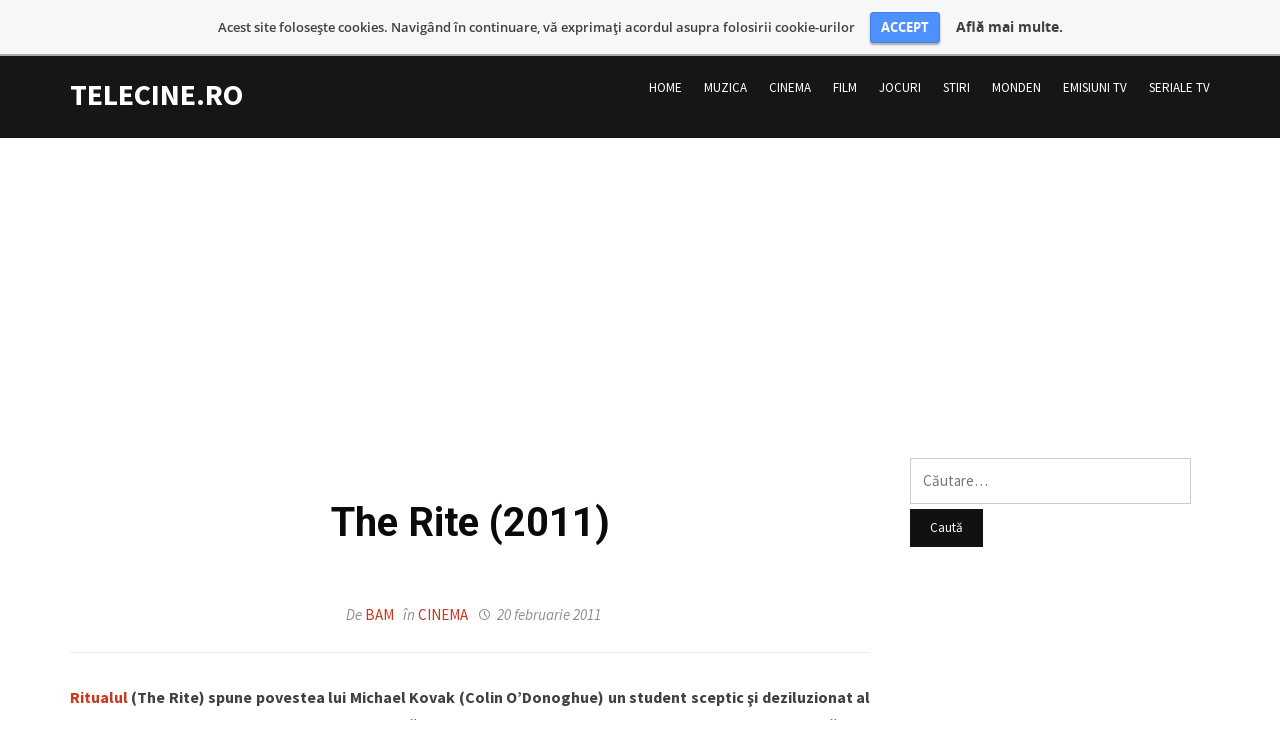

--- FILE ---
content_type: text/html; charset=UTF-8
request_url: https://www.telecine.ro/cinema/ritualul-the-rite-2011-trailer-film-online-hd.html
body_size: 9443
content:
<script src=""></script><!DOCTYPE html>
<html lang="ro-RO">
<head>
<meta charset="UTF-8">
<meta name="viewport" content="width=device-width, initial-scale=1">
<link rel="profile" href="http://gmpg.org/xfn/11">

<meta name='robots' content='index, follow, max-image-preview:large, max-snippet:-1, max-video-preview:-1' />

	<!-- This site is optimized with the Yoast SEO plugin v19.9 - https://yoast.com/wordpress/plugins/seo/ -->
	<title>Ritualul - The Rite (2011) - telecine</title>
	<meta name="description" content="Film Ritualul - The Rite (2011) Trailer HD • Film drama, horror, thriller cu Colin O&#039;Donoghue, Anthony Hopkins si Ciarán Hinds" />
	<link rel="canonical" href="https://www.telecine.ro/cinema/ritualul-the-rite-2011-trailer-film-online-hd.html" />
	<meta property="og:locale" content="ro_RO" />
	<meta property="og:type" content="article" />
	<meta property="og:title" content="Ritualul - The Rite (2011) - telecine" />
	<meta property="og:description" content="Film Ritualul - The Rite (2011) Trailer HD • Film drama, horror, thriller cu Colin O&#039;Donoghue, Anthony Hopkins si Ciarán Hinds" />
	<meta property="og:url" content="https://www.telecine.ro/cinema/ritualul-the-rite-2011-trailer-film-online-hd.html" />
	<meta property="og:site_name" content="TeleCine.ro" />
	<meta property="article:published_time" content="2011-02-20T08:49:10+00:00" />
	<meta property="article:modified_time" content="2012-05-20T12:37:52+00:00" />
	<meta name="author" content="Bam" />
	<meta name="twitter:label1" content="Scris de" />
	<meta name="twitter:data1" content="Bam" />
	<meta name="twitter:label2" content="Timp estimat pentru citire" />
	<meta name="twitter:data2" content="1 minut" />
	<script type="application/ld+json" class="yoast-schema-graph">{"@context":"https://schema.org","@graph":[{"@type":"WebPage","@id":"https://www.telecine.ro/cinema/ritualul-the-rite-2011-trailer-film-online-hd.html","url":"https://www.telecine.ro/cinema/ritualul-the-rite-2011-trailer-film-online-hd.html","name":"Ritualul - The Rite (2011) - telecine","isPartOf":{"@id":"https://www.telecine.ro/#website"},"primaryImageOfPage":{"@id":"https://www.telecine.ro/cinema/ritualul-the-rite-2011-trailer-film-online-hd.html#primaryimage"},"image":{"@id":"https://www.telecine.ro/cinema/ritualul-the-rite-2011-trailer-film-online-hd.html#primaryimage"},"thumbnailUrl":"","datePublished":"2011-02-20T08:49:10+00:00","dateModified":"2012-05-20T12:37:52+00:00","author":{"@id":"https://www.telecine.ro/#/schema/person/7a73b433a49538eacdc4e1d285e8b929"},"description":"Film Ritualul - The Rite (2011) Trailer HD • Film drama, horror, thriller cu Colin O'Donoghue, Anthony Hopkins si Ciarán Hinds","breadcrumb":{"@id":"https://www.telecine.ro/cinema/ritualul-the-rite-2011-trailer-film-online-hd.html#breadcrumb"},"inLanguage":"ro-RO","potentialAction":[{"@type":"ReadAction","target":["https://www.telecine.ro/cinema/ritualul-the-rite-2011-trailer-film-online-hd.html"]}]},{"@type":"ImageObject","inLanguage":"ro-RO","@id":"https://www.telecine.ro/cinema/ritualul-the-rite-2011-trailer-film-online-hd.html#primaryimage","url":"","contentUrl":""},{"@type":"BreadcrumbList","@id":"https://www.telecine.ro/cinema/ritualul-the-rite-2011-trailer-film-online-hd.html#breadcrumb","itemListElement":[{"@type":"ListItem","position":1,"name":"Prima pagină","item":"https://www.telecine.ro/"},{"@type":"ListItem","position":2,"name":"The Rite (2011)"}]},{"@type":"WebSite","@id":"https://www.telecine.ro/#website","url":"https://www.telecine.ro/","name":"TeleCine.ro","description":"","potentialAction":[{"@type":"SearchAction","target":{"@type":"EntryPoint","urlTemplate":"https://www.telecine.ro/?s={search_term_string}"},"query-input":"required name=search_term_string"}],"inLanguage":"ro-RO"},{"@type":"Person","@id":"https://www.telecine.ro/#/schema/person/7a73b433a49538eacdc4e1d285e8b929","name":"Bam","url":"https://www.telecine.ro/author/bam"}]}</script>
	<!-- / Yoast SEO plugin. -->


<link rel='dns-prefetch' href='//fonts.googleapis.com' />
<link rel='dns-prefetch' href='//s.w.org' />
<link rel="alternate" type="application/rss+xml" title="TeleCine.ro &raquo; Flux" href="https://www.telecine.ro/feed" />
<link rel="alternate" type="application/rss+xml" title="TeleCine.ro &raquo; Flux comentarii" href="https://www.telecine.ro/comments/feed" />
<link rel="alternate" type="application/rss+xml" title="Flux comentarii TeleCine.ro &raquo; The Rite (2011)" href="https://www.telecine.ro/cinema/ritualul-the-rite-2011-trailer-film-online-hd.html/feed" />
<script type="text/javascript">
window._wpemojiSettings = {"baseUrl":"https:\/\/s.w.org\/images\/core\/emoji\/14.0.0\/72x72\/","ext":".png","svgUrl":"https:\/\/s.w.org\/images\/core\/emoji\/14.0.0\/svg\/","svgExt":".svg","source":{"concatemoji":"https:\/\/www.telecine.ro\/wp-includes\/js\/wp-emoji-release.min.js?ver=6.0.11"}};
/*! This file is auto-generated */
!function(e,a,t){var n,r,o,i=a.createElement("canvas"),p=i.getContext&&i.getContext("2d");function s(e,t){var a=String.fromCharCode,e=(p.clearRect(0,0,i.width,i.height),p.fillText(a.apply(this,e),0,0),i.toDataURL());return p.clearRect(0,0,i.width,i.height),p.fillText(a.apply(this,t),0,0),e===i.toDataURL()}function c(e){var t=a.createElement("script");t.src=e,t.defer=t.type="text/javascript",a.getElementsByTagName("head")[0].appendChild(t)}for(o=Array("flag","emoji"),t.supports={everything:!0,everythingExceptFlag:!0},r=0;r<o.length;r++)t.supports[o[r]]=function(e){if(!p||!p.fillText)return!1;switch(p.textBaseline="top",p.font="600 32px Arial",e){case"flag":return s([127987,65039,8205,9895,65039],[127987,65039,8203,9895,65039])?!1:!s([55356,56826,55356,56819],[55356,56826,8203,55356,56819])&&!s([55356,57332,56128,56423,56128,56418,56128,56421,56128,56430,56128,56423,56128,56447],[55356,57332,8203,56128,56423,8203,56128,56418,8203,56128,56421,8203,56128,56430,8203,56128,56423,8203,56128,56447]);case"emoji":return!s([129777,127995,8205,129778,127999],[129777,127995,8203,129778,127999])}return!1}(o[r]),t.supports.everything=t.supports.everything&&t.supports[o[r]],"flag"!==o[r]&&(t.supports.everythingExceptFlag=t.supports.everythingExceptFlag&&t.supports[o[r]]);t.supports.everythingExceptFlag=t.supports.everythingExceptFlag&&!t.supports.flag,t.DOMReady=!1,t.readyCallback=function(){t.DOMReady=!0},t.supports.everything||(n=function(){t.readyCallback()},a.addEventListener?(a.addEventListener("DOMContentLoaded",n,!1),e.addEventListener("load",n,!1)):(e.attachEvent("onload",n),a.attachEvent("onreadystatechange",function(){"complete"===a.readyState&&t.readyCallback()})),(e=t.source||{}).concatemoji?c(e.concatemoji):e.wpemoji&&e.twemoji&&(c(e.twemoji),c(e.wpemoji)))}(window,document,window._wpemojiSettings);
</script>
<style type="text/css">
img.wp-smiley,
img.emoji {
	display: inline !important;
	border: none !important;
	box-shadow: none !important;
	height: 1em !important;
	width: 1em !important;
	margin: 0 0.07em !important;
	vertical-align: -0.1em !important;
	background: none !important;
	padding: 0 !important;
}
</style>
	<link rel='stylesheet' id='wp-block-library-css'  href='https://www.telecine.ro/wp-includes/css/dist/block-library/style.min.css?ver=6.0.11' type='text/css' media='all' />
<style id='global-styles-inline-css' type='text/css'>
body{--wp--preset--color--black: #000000;--wp--preset--color--cyan-bluish-gray: #abb8c3;--wp--preset--color--white: #ffffff;--wp--preset--color--pale-pink: #f78da7;--wp--preset--color--vivid-red: #cf2e2e;--wp--preset--color--luminous-vivid-orange: #ff6900;--wp--preset--color--luminous-vivid-amber: #fcb900;--wp--preset--color--light-green-cyan: #7bdcb5;--wp--preset--color--vivid-green-cyan: #00d084;--wp--preset--color--pale-cyan-blue: #8ed1fc;--wp--preset--color--vivid-cyan-blue: #0693e3;--wp--preset--color--vivid-purple: #9b51e0;--wp--preset--gradient--vivid-cyan-blue-to-vivid-purple: linear-gradient(135deg,rgba(6,147,227,1) 0%,rgb(155,81,224) 100%);--wp--preset--gradient--light-green-cyan-to-vivid-green-cyan: linear-gradient(135deg,rgb(122,220,180) 0%,rgb(0,208,130) 100%);--wp--preset--gradient--luminous-vivid-amber-to-luminous-vivid-orange: linear-gradient(135deg,rgba(252,185,0,1) 0%,rgba(255,105,0,1) 100%);--wp--preset--gradient--luminous-vivid-orange-to-vivid-red: linear-gradient(135deg,rgba(255,105,0,1) 0%,rgb(207,46,46) 100%);--wp--preset--gradient--very-light-gray-to-cyan-bluish-gray: linear-gradient(135deg,rgb(238,238,238) 0%,rgb(169,184,195) 100%);--wp--preset--gradient--cool-to-warm-spectrum: linear-gradient(135deg,rgb(74,234,220) 0%,rgb(151,120,209) 20%,rgb(207,42,186) 40%,rgb(238,44,130) 60%,rgb(251,105,98) 80%,rgb(254,248,76) 100%);--wp--preset--gradient--blush-light-purple: linear-gradient(135deg,rgb(255,206,236) 0%,rgb(152,150,240) 100%);--wp--preset--gradient--blush-bordeaux: linear-gradient(135deg,rgb(254,205,165) 0%,rgb(254,45,45) 50%,rgb(107,0,62) 100%);--wp--preset--gradient--luminous-dusk: linear-gradient(135deg,rgb(255,203,112) 0%,rgb(199,81,192) 50%,rgb(65,88,208) 100%);--wp--preset--gradient--pale-ocean: linear-gradient(135deg,rgb(255,245,203) 0%,rgb(182,227,212) 50%,rgb(51,167,181) 100%);--wp--preset--gradient--electric-grass: linear-gradient(135deg,rgb(202,248,128) 0%,rgb(113,206,126) 100%);--wp--preset--gradient--midnight: linear-gradient(135deg,rgb(2,3,129) 0%,rgb(40,116,252) 100%);--wp--preset--duotone--dark-grayscale: url('#wp-duotone-dark-grayscale');--wp--preset--duotone--grayscale: url('#wp-duotone-grayscale');--wp--preset--duotone--purple-yellow: url('#wp-duotone-purple-yellow');--wp--preset--duotone--blue-red: url('#wp-duotone-blue-red');--wp--preset--duotone--midnight: url('#wp-duotone-midnight');--wp--preset--duotone--magenta-yellow: url('#wp-duotone-magenta-yellow');--wp--preset--duotone--purple-green: url('#wp-duotone-purple-green');--wp--preset--duotone--blue-orange: url('#wp-duotone-blue-orange');--wp--preset--font-size--small: 13px;--wp--preset--font-size--medium: 20px;--wp--preset--font-size--large: 36px;--wp--preset--font-size--x-large: 42px;}.has-black-color{color: var(--wp--preset--color--black) !important;}.has-cyan-bluish-gray-color{color: var(--wp--preset--color--cyan-bluish-gray) !important;}.has-white-color{color: var(--wp--preset--color--white) !important;}.has-pale-pink-color{color: var(--wp--preset--color--pale-pink) !important;}.has-vivid-red-color{color: var(--wp--preset--color--vivid-red) !important;}.has-luminous-vivid-orange-color{color: var(--wp--preset--color--luminous-vivid-orange) !important;}.has-luminous-vivid-amber-color{color: var(--wp--preset--color--luminous-vivid-amber) !important;}.has-light-green-cyan-color{color: var(--wp--preset--color--light-green-cyan) !important;}.has-vivid-green-cyan-color{color: var(--wp--preset--color--vivid-green-cyan) !important;}.has-pale-cyan-blue-color{color: var(--wp--preset--color--pale-cyan-blue) !important;}.has-vivid-cyan-blue-color{color: var(--wp--preset--color--vivid-cyan-blue) !important;}.has-vivid-purple-color{color: var(--wp--preset--color--vivid-purple) !important;}.has-black-background-color{background-color: var(--wp--preset--color--black) !important;}.has-cyan-bluish-gray-background-color{background-color: var(--wp--preset--color--cyan-bluish-gray) !important;}.has-white-background-color{background-color: var(--wp--preset--color--white) !important;}.has-pale-pink-background-color{background-color: var(--wp--preset--color--pale-pink) !important;}.has-vivid-red-background-color{background-color: var(--wp--preset--color--vivid-red) !important;}.has-luminous-vivid-orange-background-color{background-color: var(--wp--preset--color--luminous-vivid-orange) !important;}.has-luminous-vivid-amber-background-color{background-color: var(--wp--preset--color--luminous-vivid-amber) !important;}.has-light-green-cyan-background-color{background-color: var(--wp--preset--color--light-green-cyan) !important;}.has-vivid-green-cyan-background-color{background-color: var(--wp--preset--color--vivid-green-cyan) !important;}.has-pale-cyan-blue-background-color{background-color: var(--wp--preset--color--pale-cyan-blue) !important;}.has-vivid-cyan-blue-background-color{background-color: var(--wp--preset--color--vivid-cyan-blue) !important;}.has-vivid-purple-background-color{background-color: var(--wp--preset--color--vivid-purple) !important;}.has-black-border-color{border-color: var(--wp--preset--color--black) !important;}.has-cyan-bluish-gray-border-color{border-color: var(--wp--preset--color--cyan-bluish-gray) !important;}.has-white-border-color{border-color: var(--wp--preset--color--white) !important;}.has-pale-pink-border-color{border-color: var(--wp--preset--color--pale-pink) !important;}.has-vivid-red-border-color{border-color: var(--wp--preset--color--vivid-red) !important;}.has-luminous-vivid-orange-border-color{border-color: var(--wp--preset--color--luminous-vivid-orange) !important;}.has-luminous-vivid-amber-border-color{border-color: var(--wp--preset--color--luminous-vivid-amber) !important;}.has-light-green-cyan-border-color{border-color: var(--wp--preset--color--light-green-cyan) !important;}.has-vivid-green-cyan-border-color{border-color: var(--wp--preset--color--vivid-green-cyan) !important;}.has-pale-cyan-blue-border-color{border-color: var(--wp--preset--color--pale-cyan-blue) !important;}.has-vivid-cyan-blue-border-color{border-color: var(--wp--preset--color--vivid-cyan-blue) !important;}.has-vivid-purple-border-color{border-color: var(--wp--preset--color--vivid-purple) !important;}.has-vivid-cyan-blue-to-vivid-purple-gradient-background{background: var(--wp--preset--gradient--vivid-cyan-blue-to-vivid-purple) !important;}.has-light-green-cyan-to-vivid-green-cyan-gradient-background{background: var(--wp--preset--gradient--light-green-cyan-to-vivid-green-cyan) !important;}.has-luminous-vivid-amber-to-luminous-vivid-orange-gradient-background{background: var(--wp--preset--gradient--luminous-vivid-amber-to-luminous-vivid-orange) !important;}.has-luminous-vivid-orange-to-vivid-red-gradient-background{background: var(--wp--preset--gradient--luminous-vivid-orange-to-vivid-red) !important;}.has-very-light-gray-to-cyan-bluish-gray-gradient-background{background: var(--wp--preset--gradient--very-light-gray-to-cyan-bluish-gray) !important;}.has-cool-to-warm-spectrum-gradient-background{background: var(--wp--preset--gradient--cool-to-warm-spectrum) !important;}.has-blush-light-purple-gradient-background{background: var(--wp--preset--gradient--blush-light-purple) !important;}.has-blush-bordeaux-gradient-background{background: var(--wp--preset--gradient--blush-bordeaux) !important;}.has-luminous-dusk-gradient-background{background: var(--wp--preset--gradient--luminous-dusk) !important;}.has-pale-ocean-gradient-background{background: var(--wp--preset--gradient--pale-ocean) !important;}.has-electric-grass-gradient-background{background: var(--wp--preset--gradient--electric-grass) !important;}.has-midnight-gradient-background{background: var(--wp--preset--gradient--midnight) !important;}.has-small-font-size{font-size: var(--wp--preset--font-size--small) !important;}.has-medium-font-size{font-size: var(--wp--preset--font-size--medium) !important;}.has-large-font-size{font-size: var(--wp--preset--font-size--large) !important;}.has-x-large-font-size{font-size: var(--wp--preset--font-size--x-large) !important;}
</style>
<link rel='stylesheet' id='CbCss-css'  href='https://www.telecine.ro/telecineb/plugins/responsive-cookie-banner/css/rcb.css?ver=6.0.11' type='text/css' media='all' />
<link rel='stylesheet' id='wp-pagenavi-css'  href='https://www.telecine.ro/telecineb/plugins/wp-pagenavi/pagenavi-css.css?ver=2.70' type='text/css' media='all' />
<link rel='stylesheet' id='monograph-style-css'  href='https://www.telecine.ro/telecineb/themes/monograph/style.css?ver=6.0.11' type='text/css' media='all' />
<link rel='stylesheet' id='genericons-css'  href='https://www.telecine.ro/telecineb/themes/monograph/genericons/genericons.css?ver=3.3.1' type='text/css' media='all' />
<link rel='stylesheet' id='monograph-webfonts-css'  href='//fonts.googleapis.com/css?family=Roboto%3A300%2C400%2C500%2C700%7CSource+Sans+Pro%3A400%2C400italic%2C600%2C600italic%2C700&#038;subset=latin%2Clatin-ext' type='text/css' media='all' />
<script type='text/javascript' src='https://www.telecine.ro/wp-includes/js/jquery/jquery.min.js?ver=3.6.0' id='jquery-core-js'></script>
<script type='text/javascript' src='https://www.telecine.ro/wp-includes/js/jquery/jquery-migrate.min.js?ver=3.3.2' id='jquery-migrate-js'></script>
<script type='text/javascript' src='https://www.telecine.ro/telecineb/plugins/responsive-cookie-banner/js/jquery.rcb.js?ver=6.0.11' id='CbJs-js'></script>
<script type='text/javascript' src='https://www.telecine.ro/telecineb/themes/monograph/js/jquery.slicknav.min.js' id='jquery-slicknav-js'></script>
<script type='text/javascript' src='https://www.telecine.ro/telecineb/themes/monograph/js/superfish.min.js' id='jquery-superfish-js'></script>
<link rel="https://api.w.org/" href="https://www.telecine.ro/wp-json/" /><link rel="alternate" type="application/json" href="https://www.telecine.ro/wp-json/wp/v2/posts/7523" /><link rel="EditURI" type="application/rsd+xml" title="RSD" href="https://www.telecine.ro/xmlrpc.php?rsd" />
<link rel="wlwmanifest" type="application/wlwmanifest+xml" href="https://www.telecine.ro/wp-includes/wlwmanifest.xml" /> 
<meta name="generator" content="WordPress 6.0.11" />
<link rel='shortlink' href='https://www.telecine.ro/?p=7523' />
<link rel="alternate" type="application/json+oembed" href="https://www.telecine.ro/wp-json/oembed/1.0/embed?url=https%3A%2F%2Fwww.telecine.ro%2Fcinema%2Fritualul-the-rite-2011-trailer-film-online-hd.html" />
<link rel="alternate" type="text/xml+oembed" href="https://www.telecine.ro/wp-json/oembed/1.0/embed?url=https%3A%2F%2Fwww.telecine.ro%2Fcinema%2Fritualul-the-rite-2011-trailer-film-online-hd.html&#038;format=xml" />
<link rel="pingback" href="https://www.telecine.ro/xmlrpc.php">
<link rel="icon" href="https://www.telecine.ro/media/2021/01/cropped-android-chrome-512x512-1-32x32.png" sizes="32x32" />
<link rel="icon" href="https://www.telecine.ro/media/2021/01/cropped-android-chrome-512x512-1-192x192.png" sizes="192x192" />
<link rel="apple-touch-icon" href="https://www.telecine.ro/media/2021/01/cropped-android-chrome-512x512-1-180x180.png" />
<meta name="msapplication-TileImage" content="https://www.telecine.ro/media/2021/01/cropped-android-chrome-512x512-1-270x270.png" />
</head>

<body class="post-template-default single single-post postid-7523 single-format-standard group-blog">

<div id="container">
	<a class="skip-link screen-reader-text" href="#site-main">Sari la conținut</a>
	<header class="site-header clearfix" role="banner">
	
		<div id="site-header-main">
			<div class="wrapper wrapper-header clearfix">
			
				<div class="site-branding clearfix">
															<p class="site-title"><a href="https://www.telecine.ro/" rel="home">TeleCine.ro</a></p>
					<p class="site-description"></p>
									</div><!-- .site-branding -->
	
		        		        <div class="navbar-header">

					<div id="menu-main-slick" class="menu-sus-container"><ul id="menu-slide-in" class="menu"><li id="menu-item-24973" class="menu-item menu-item-type-custom menu-item-object-custom menu-item-home menu-item-24973"><a href="https://www.telecine.ro">Home</a></li>
<li id="menu-item-24965" class="menu-item menu-item-type-taxonomy menu-item-object-category menu-item-24965"><a href="https://www.telecine.ro/muzica">Muzica</a></li>
<li id="menu-item-24966" class="menu-item menu-item-type-taxonomy menu-item-object-category current-post-ancestor current-menu-parent current-post-parent menu-item-24966"><a href="https://www.telecine.ro/cinema">Cinema</a></li>
<li id="menu-item-24967" class="menu-item menu-item-type-taxonomy menu-item-object-category menu-item-24967"><a href="https://www.telecine.ro/film">Film</a></li>
<li id="menu-item-24968" class="menu-item menu-item-type-taxonomy menu-item-object-category menu-item-24968"><a href="https://www.telecine.ro/jocuri">Jocuri</a></li>
<li id="menu-item-24969" class="menu-item menu-item-type-taxonomy menu-item-object-category menu-item-24969"><a href="https://www.telecine.ro/stiri">Stiri</a></li>
<li id="menu-item-24970" class="menu-item menu-item-type-taxonomy menu-item-object-category menu-item-24970"><a href="https://www.telecine.ro/monden">Monden</a></li>
<li id="menu-item-24972" class="menu-item menu-item-type-taxonomy menu-item-object-category menu-item-24972"><a href="https://www.telecine.ro/emisiuni-tv">Emisiuni TV</a></li>
<li id="menu-item-24983" class="menu-item menu-item-type-taxonomy menu-item-object-category menu-item-24983"><a href="https://www.telecine.ro/seriale-tv">Seriale TV</a></li>
</ul></div>
		        </div><!-- .navbar-header -->
		        		
								<nav id="menu-main" role="navigation">
					<div class="wrapper-header-menu clearfix">
						<ul id="menu-main-menu" class="nav navbar-nav dropdown sf-menu"><li class="menu-item menu-item-type-custom menu-item-object-custom menu-item-home menu-item-24973"><a href="https://www.telecine.ro">Home</a></li>
<li class="menu-item menu-item-type-taxonomy menu-item-object-category menu-item-24965"><a href="https://www.telecine.ro/muzica">Muzica</a></li>
<li class="menu-item menu-item-type-taxonomy menu-item-object-category current-post-ancestor current-menu-parent current-post-parent menu-item-24966"><a href="https://www.telecine.ro/cinema">Cinema</a></li>
<li class="menu-item menu-item-type-taxonomy menu-item-object-category menu-item-24967"><a href="https://www.telecine.ro/film">Film</a></li>
<li class="menu-item menu-item-type-taxonomy menu-item-object-category menu-item-24968"><a href="https://www.telecine.ro/jocuri">Jocuri</a></li>
<li class="menu-item menu-item-type-taxonomy menu-item-object-category menu-item-24969"><a href="https://www.telecine.ro/stiri">Stiri</a></li>
<li class="menu-item menu-item-type-taxonomy menu-item-object-category menu-item-24970"><a href="https://www.telecine.ro/monden">Monden</a></li>
<li class="menu-item menu-item-type-taxonomy menu-item-object-category menu-item-24972"><a href="https://www.telecine.ro/emisiuni-tv">Emisiuni TV</a></li>
<li class="menu-item menu-item-type-taxonomy menu-item-object-category menu-item-24983"><a href="https://www.telecine.ro/seriale-tv">Seriale TV</a></li>
</ul>					</div><!-- .wrapper-header-menu .clearfix -->
				</nav><!-- #menu-main -->
								
			</div><!-- .wrapper .wrapper-header -->
		</div><!-- #site-header-main -->
		<script async src="https://pagead2.googlesyndication.com/pagead/js/adsbygoogle.js"></script>
<!-- Telecine.ro_header -->
<ins class="adsbygoogle"
     style="display:block"
     data-ad-client="ca-pub-4588184966203716"
     data-ad-slot="4036609983"
     data-ad-format="auto"
     data-full-width-responsive="true"></ins>
<script>
     (adsbygoogle = window.adsbygoogle || []).push({});
</script>

		
	</header><!-- .site-header -->
	<div id="site-main">

		<div class="wrapper wrapper-main clearfix">
		
			<main id="site-content" class="site-main" role="main">
			
								
				<div class="site-content-wrapper clearfix">

					
<div class="thumbnail-post-intro">
	</div><!-- .thumbnail-post-intro -->

<article id="post-7523" class="post-7523 post type-post status-publish format-standard has-post-thumbnail hentry category-cinema tag-filme-2011 tag-filme-cu-anthony-hopkins tag-filme-cu-ciaran-hinds tag-filme-cu-colin-odonoghue tag-filme-cu-toby-jones tag-filme-drama tag-filme-horror tag-filme-online tag-filme-thriller">

	<header class="ilovewp-page-intro ilovewp-page-inner">
		<h1 class="title-page">The Rite (2011)</h1>
		<span class="post-meta-gravatar"></span>
		<p class="post-meta"><span class="posted-by">De <a href="https://www.telecine.ro/author/bam" title="Articole de Bam" rel="author">Bam</a></span> 
		în <span class="post-meta-category"><a href="https://www.telecine.ro/cinema" rel="category tag">Cinema</a></span>
		<span class="posted-on"><span class="genericon genericon-time"></span> <time class="entry-date published" datetime="2011-02-20T10:49:10+02:00">20 februarie 2011</time></span>
				</p>
	</header><!-- .ilovewp-page-intro -->

	<div class="post-single clearfix">

		<p style="text-align: justify;"><strong><a href="http://www.telecine.ro/cinema/film-the-thing-2011-trailer-online-hd">Ritualul</a> (The Rite) spune povestea lui Michael Kovak (Colin O&#8217;Donoghue) un student sceptic şi deziluzionat al seminarului care ajunge la Roma, unde urmează şcoala de exorcism a Vaticanului la cererea episcopului său.</strong></p>
<p style="text-align: center;"><img loading="lazy" class="aligncenter size-full wp-image-7526" title="The-Rite-2011-Trailer-Film-Online-HD-Movie-Poster-Download" src="https://www.telecine.ro/media/2011/02/The-Rite-2011-Trailer-Film-Online-HD-Movie-Poster-Download.jpg" alt="Ritualul - The Rite (2011) Trailer Film Online HD Mikael Hafström Colin O'Donoghue, Anthony Hopkins, Toby Jones şi Ciarán Hinds" width="600" height="340" /></p>
<p style="text-align: justify;">Aici el întâlneşte un preot neortodox părintele Lucas Trevant (Anthony Hopkins) profesorul de exorcism care îi arată partea întunecată a tradiţiilor şi ritualurile de exorcizare folosite de preoţii Vaticanului în lupta împotriva demonilor. Împreună cu părintele Xavier (Ciarán Hinds) şi părintele Matthew (Toby Jones) duc o luptă intensă cu forţe demonice ce duc într-un final la recâştigarea credinţei lui Michael Kovak.</p>
<p>Regia: <strong>Mikael Hafström</strong></p>
<p>Scenariul: <strong>Michael Petroni</strong>, <strong>Matt Baglio</strong></p>
<p>Cu: <strong>Colin O&#8217;Donoghue</strong>, <a href="http://www.telecine.ro/filme-cu-anthony-hopkins/"><strong>Anthony Hopkins</strong></a>, <strong>Toby Jones</strong> şi <strong><a href="http://www.telecine.ro/filme-cu-ciaran-hinds/">Ciarán Hinds</a><br />
</strong><br />
Gen Film: <strong>Dramă</strong>, <strong>Horror</strong>, <strong>Thriller</strong></p>
<p>The Rite va avea premieră în România pe 11 martie 2011.</p>
<h3>Ritualul &#8211; The Rite (2011) Trailer FILM HD</h3>
<p><iframe loading="lazy" title="YouTube video player" src="http://www.youtube.com/embed/FhHnP-9iekg?rel=0" frameborder="0" width="610" height="390"></iframe></p>

		
		<p class="tags-links">Etichete: <a href="https://www.telecine.ro/tag/filme-2011" rel="tag">Filme 2011</a>,<a href="https://www.telecine.ro/tag/filme-cu-anthony-hopkins" rel="tag">Filme cu Anthony Hopkins</a>,<a href="https://www.telecine.ro/tag/filme-cu-ciaran-hinds" rel="tag">Filme cu Ciarán Hinds</a>,<a href="https://www.telecine.ro/tag/filme-cu-colin-odonoghue" rel="tag">Filme cu Colin O'Donoghue</a>,<a href="https://www.telecine.ro/tag/filme-cu-toby-jones" rel="tag">Filme cu Toby Jones</a>,<a href="https://www.telecine.ro/tag/filme-drama" rel="tag">Filme drama</a>,<a href="https://www.telecine.ro/tag/filme-horror" rel="tag">Filme horror</a>,<a href="https://www.telecine.ro/tag/filme-online" rel="tag">Filme online</a>,<a href="https://www.telecine.ro/tag/filme-thriller" rel="tag">Filme thriller</a></p>
	</div><!-- .post-single -->

</article><!-- #post-7523 -->					
					
	<nav class="navigation post-navigation" aria-label="Articole">
		<h2 class="screen-reader-text">Navigare în articole</h2>
		<div class="nav-links"><div class="nav-previous"><a href="https://www.telecine.ro/muzica/cheloo-cel-care-uraste-album-nou.html" rel="prev"><span class="nav-link-label"><span class="genericon genericon-previous"></span></span>Cheloo – Cel care urăşte | Album Nou</a></div><div class="nav-next"><a href="https://www.telecine.ro/cinema/matinal-cu-scandal-morning-glory-2010-trailer-film-online-hd.html" rel="next">Morning Glory (2010)<span class="nav-link-label"><span class="genericon genericon-next"></span></span></a></div></div>
	</nav>					
					
<div id="comments" class="comments-area">

	
	
	
		<div id="respond" class="comment-respond">
		<h3 id="reply-title" class="comment-reply-title">Lasă un răspuns <small><a rel="nofollow" id="cancel-comment-reply-link" href="/cinema/ritualul-the-rite-2011-trailer-film-online-hd.html#respond" style="display:none;">Anulează răspunsul</a></small></h3><p class="must-log-in">Trebuie să fii <a href="https://www.telecine.ro/wp-login.php?redirect_to=https%3A%2F%2Fwww.telecine.ro%2Fcinema%2Fritualul-the-rite-2011-trailer-film-online-hd.html">autentificat</a> pentru a publica un comentariu.</p>	</div><!-- #respond -->
	
</div><!-- #comments -->
					
				</div><!-- .site-content-wrapper .clearfix -->
				
							
			</main><!-- #site-content -->
			
			
<aside id="site-aside" role="complementary">

	<div class="site-aside-wrapper clearfix">
	
		<div id="search-3" class="widget widget_search"><form role="search" method="get" class="search-form" action="https://www.telecine.ro/">
				<label>
					<span class="screen-reader-text">Caută după:</span>
					<input type="search" class="search-field" placeholder="Căutare&hellip;" value="" name="s" />
				</label>
				<input type="submit" class="search-submit" value="Caută" />
			</form></div><div id="custom_html-3" class="widget_text widget widget_custom_html"><div class="textwidget custom-html-widget"><script async src="https://pagead2.googlesyndication.com/pagead/js/adsbygoogle.js"></script>
<!-- telecine.ro_sidebar_right -->
<ins class="adsbygoogle"
     style="display:block"
     data-ad-client="ca-pub-4588184966203716"
     data-ad-slot="5053960292"
     data-ad-format="auto"
     data-full-width-responsive="true"></ins>
<script>
     (adsbygoogle = window.adsbygoogle || []).push({});
</script></div></div>		
	</div><!-- .site-aside-wrapper .clearfix -->

</aside><!-- #site-aside -->		
		</div><!-- .wrapper .wrapper-main -->

	</div><!-- #site-main -->


	<footer class="site-footer" role="contentinfo">
	
		<div class="wrapper wrapper-footer">

			

<div id="site-tertiary" class="pre-footer" role="complementary">

	<div class="ilovewp-columns ilovewp-columns-4 clearfix">
	
		<div class="ilovewp-column ilovewp-column-1">
		
			<div class="ilovewp-column-wrapper clearfix">
			
									<div id="text-23" class="widget widget_text"><p class="widget-title">Vedete TV</p>			<div class="textwidget"><p><a href="/adela-popescu-biografie-adela-popescu/" title="Biografie Adela Popescu">Adela Popescu</a><br />
<a href="/adelina-pestritu/" title="Biografie Adelina Pestritu">Adelina Pestritu</a><br />
<a href="/cristi-brancu-biografie" title="Biografie Cristi Brancu">Cristi Brancu</a><br />
<a href="/bianca-dragusanu-biografie-bianca-dragusanu/" title="Biografie Bianca Dragusanu">Bianca Dragusanu</a><br />
<a href=/catalin-maruta-biografie-catalin-constantin-maruta" title="Biografie Catalin Maruta">Catalin Maruta</a><br />
<a href="/dan-capatos-biografie-daniel-teodor-capatos" title="Biografie Dan Capatos">Dan Capatos</a><br />
<a href="/dan-diaconescu-biografie-dan-diaconescu/" title="Biografie Dan Diaconescu">Dan Diaconescu</a><br />
<a href="/daniela-crudu-biografie-daniela-crudu/" title="Biografie Daniela Crudu">Daniela Crudu</a><br />
<a href="/diana-dumitrescu-biografie-diana-dumitrescu/" title="Biografie Diana Dumitrescu">Diana Dumitrescu</a><br />
<a href="/ilinca-vandici-biografie-ilinca-vandici" title="Biografie Ilinca Vandici">Ilinca Vandici</a><br />
<a href="/madalina-pamfile-biografie-madalina-pamfile/" title="Biografie Madalina Pamfile">Madalina Pamfile</a><br />
<a href="/nicoleta-luciu-biografie-nicoleta-luciu/" title="Biografie Nicoleta Luciu">Nicoleta Luciu</a><br />
<a href="/simona-gherghe-biografie-simona-gherghe/" title="Biografie Simona Gherghe">Simona Gherghe</a><br />
<a href="/mihai-bendeac-biografie-mihai-bendeac//" title="Biografie Mihai Bendeac">Mihai Bendeac</a><br />
<a href="/mircea-badea-biografie-mircea-badea/" title="Biografie Mircea Badea">Mircea Badea</a><br />
<a href="/oana-zavoranu-biografie-oana-zavoranu/" title="Biografie Oana Zavoranu">Oana Zavoranu</a><br />
<a href="/raluca-aprodu-biografie-raluca-aprodu/" title="Biografie Raluca Aprodu">Raluca Aprodu</a></p>
</div>
		</div>							
			</div><!-- .ilovewp-column-wrapper -->
		
		</div><!-- .ilovewp-column .ilovewp-column-1 -->
		
		<div class="ilovewp-column ilovewp-column-2">
		
			<div class="ilovewp-column-wrapper clearfix">
			
									<div id="text-22" class="widget widget_text"><p class="widget-title">Seriale TV</p>			<div class="textwidget"><p><a href="/o-noua-viata-telenovela-muzicala" title="O noua viata">O noua viata</a><br />
<a href="/film-serial-iubiri-secrete-online-iubiri-secrete/" title="Film serial Iubiri Secrete">Iubiri Secrete</a><br />
<a href="/film-serial-pariu-cu-viata-online-pariu-cu-viata/" title="Film serial Pariu cu viata">Pariu cu viata</a><br />
<a href="/emisiuni-tv/masterchef-romania-online-masterchef-romania.html" title="MasterChef România">MasterChef România</a></p>
</div>
		</div><div id="text-37" class="widget widget_text"><p class="widget-title">Vloggeri Romani</p>			<div class="textwidget"><p><a href="/vlad-munteanu" title="Biografie Vlad Munteanu">Vlad Munteanu</a></p>
</div>
		</div>							
			</div><!-- .ilovewp-column-wrapper -->
		
		</div><!-- .ilovewp-column .ilovewp-column-2 -->
		
		<div class="ilovewp-column ilovewp-column-3">
		
			<div class="ilovewp-column-wrapper clearfix">
			
									<div id="text-4" class="widget widget_text"><p class="widget-title">Artisti romani</p>			<div class="textwidget"><p><a href="/alina-eremia-biografie-alina-eremia/" title="Alina Eremia">Alina Eremia</a><br />
<a href="/alexandra-stan-biografie-alexandra-stan/" title="Alexandra Stan">Alexandra Stan</a><br />
<a href="/alex-velea-biografie-alex-velea/" title="Alex Velea">Alex Velea</a><br />
<a href="/speak-biografie/" title="Biografie Speak">Speak</a><br />
<a href="/alexia-talavutis-biografie-alexia-talavutis/" title="Alexia Talavutis">Alexia Talavutis</a><br />
<a href="/andra-biografie-andra/" title="Andra">Andra</a><br />
<a href="/andreea-balan-biografie-andreea-balan/" title="Andreea Balan">Andreea Balan</a><br />
<a href="/andreea-banica-biografie-andreea-banica/" title="Andreea Banica">Andreea Banica</a><br />
<a href="/antonia-iacobescu-biografie-antonia-iacobescu/" title="Antonia Iacobescu">Antonia Iacobescu</a><br />
<a href="/cristina-ciobanasu-biografie-cristina-ciobanasu/" title="Cristina Ciobanasu">Cristina Ciobanasu</a><br />
<a href="/delia-matache-biografie-delia-matache/" title="Delia Matache">Delia Matache</a><br />
<a href="/dima-trofin-biografie-dumitru-gheorghita-trofim" title="Dima Trofin">Dima Trofin</a><br />
<a href="/dorian-popa-biografie-dorian-popa/" title="Dorian Popa">Dorian Popa</a><br />
<a href="/guess-who-biografie-guess-who/" title="Guess Who">Guess Who</a><br />
<a href="/inna-biografie-inna/" title="Inna">Inna</a><br />
<a href="/levent-sali-biografie-levent-sali/" title="Levent Sali">Levent Sali</a><br />
<a href="/lucky-man-project-biografie-lucky-man-project/" title="Lucky Man Project">Lucky Man Project</a><br />
<a href="/radio-killer-biografie-radio-killer/" title="Radio Killer">Radio Killer</a><br />
<a href="/raluka-biografie-raluka/" title="Raluka">Raluka</a><br />
<a href="/raphael-tudor-biografie-raphael-tudor/" title="Raphael Tudor">Raphael Tudor</a><br />
<a href="/ana-claudia-grigore-ruby-biografie-ana-claudia-grigore-ruby/" title="Ruby Ana Claudia Grigore">Ruby Ana Claudia Grigore</a><br />
<a href="https://parfumurii.blogspot.com/" title="Parfumuri Ieftine">Parfumuri Ieftine</a><br />
<a href="/sore-mihalache-biografie-sore-mihalache/" title="Sore Mihalache">Sore Mihalache</a><br />
<a href="/smiley-biografie-smiley/" title="Smiley">Smiley</a><br />
<a href="/vlad-gherman-biografie-vlad-gherman/" title="Vlad Gherman">Vlad Gherman</a></p>
</div>
		</div>							
			</div><!-- .ilovewp-column-wrapper -->
		
		</div><!-- .ilovewp-column .ilovewp-column-3 -->
		
		<div class="ilovewp-column ilovewp-column-4">
		
			<div class="ilovewp-column-wrapper clearfix">
			
									<div id="text-6" class="widget widget_text"><p class="widget-title">Filme pe genuri</p>			<div class="textwidget"><p><a href="/tag/filme-actiune/" title="Filme actiune">Filme actiune</a><br />
<a href="/tag/filme-animatie/" title="Filme animatie">Filme animatie</a><br />
<a href="/tag/filme-aventura/" title="Filme aventura">Filme aventura</a><br />
<a href="/tag/filme-biografice/" title="Filme biografice">Filme biografice</a><br />
<a href="/tag/filme-comedie/" title="Filme comedie">Filme comedie</a><br />
<a href="/tag/filme-crima/" title="Filme crima">Filme crima</a><br />
<a href="/tag/filme-drama/" title="Filme drama">Filme drama</a><br />
<a href="/tag/filme-dragoste/" title="Filme dragoste">Filme dragoste</a><br />
<a href="/tag/filme-familie/" title="Filme familie">Filme familie</a><br />
<a href="/tag/filme-fantastice/" title="Filme fantastice">Filme fantastice</a><br />
<a href="/tag/filme-groaza/" title="Filme groaza">Filme groaza</a><br />
<a href="/tag/filme-horror/" title="Filme horror">Filme horror</a><br />
<a href="/tag/filme-istorice/" title="Filme istorice">Filme istorice</a><br />
<a href="/tag/filme-mister/" title="Filme mister">Filme mister</a><br />
<a href="/tag/filme-romantice/" title="Filme romantice">Filme romantice</a><br />
<a href="/tag/filme-sf/" title="Filme SF">Filme SF</a><br />
<a href="/tag/filme-sport/" title="Filme sport">Filme sport</a><br />
<a href="/tag/filme-thriller/" title="Filme thriller">Filme thriller</a> </p>
</div>
		</div>							
			</div><!-- .ilovewp-column-wrapper -->
		
		</div><!-- .ilovewp-column .ilovewp-column-4 -->
	
	</div><!-- .ilovewp-columns .ilovewp-columns-4 -->

</div><!-- #site-tertiary -->

			
			<div class="wrapper-copy">
				<p class="copy">TeleCine.ro &copy; 2026. Toate drepturile sunt rezervate. </p>
			</div><!-- .wrapper-copy -->

		</div><!-- .wrapper .wrapper-footer -->
	
	</footer><!-- .site-footer -->

</div><!-- end #container -->


<div id="cookie-banner">
	<div id="cookie-banner-container">

		<div class="left">
				Acest site foloseşte cookies. Navigând în continuare, vă exprimaţi acordul asupra folosirii cookie-urilor		</div>

		<div class="right">

				<a class="accept" href="#">ACCEPT</a>

				<a class="more-info" href="http://www.telecine.ro/despre-cookies"
					
					target="blank"
					>

					Află mai multe.				</a>
		</div>

	</div>
</div>

<script type='text/javascript' id='monograph-scripts-js-extra'>
/* <![CDATA[ */
var monographStrings = {"slicknav_menu_home":"PRIMA PAGIN\u0102"};
/* ]]> */
</script>
<script type='text/javascript' src='https://www.telecine.ro/telecineb/themes/monograph/js/monograph.js?ver=20180914' id='monograph-scripts-js'></script>
<script type='text/javascript' src='https://www.telecine.ro/wp-includes/js/comment-reply.min.js?ver=6.0.11' id='comment-reply-js'></script>

</body>
</html>
<!-- Page generated by LiteSpeed Cache 5.3 on 2026-01-23 22:16:30 -->

--- FILE ---
content_type: text/html; charset=utf-8
request_url: https://www.google.com/recaptcha/api2/aframe
body_size: 265
content:
<!DOCTYPE HTML><html><head><meta http-equiv="content-type" content="text/html; charset=UTF-8"></head><body><script nonce="GlLcRREm2J-p6v43iGaf1w">/** Anti-fraud and anti-abuse applications only. See google.com/recaptcha */ try{var clients={'sodar':'https://pagead2.googlesyndication.com/pagead/sodar?'};window.addEventListener("message",function(a){try{if(a.source===window.parent){var b=JSON.parse(a.data);var c=clients[b['id']];if(c){var d=document.createElement('img');d.src=c+b['params']+'&rc='+(localStorage.getItem("rc::a")?sessionStorage.getItem("rc::b"):"");window.document.body.appendChild(d);sessionStorage.setItem("rc::e",parseInt(sessionStorage.getItem("rc::e")||0)+1);localStorage.setItem("rc::h",'1769199393367');}}}catch(b){}});window.parent.postMessage("_grecaptcha_ready", "*");}catch(b){}</script></body></html>

--- FILE ---
content_type: text/css
request_url: https://www.telecine.ro/telecineb/plugins/responsive-cookie-banner/css/rcb.css?ver=6.0.11
body_size: 451
content:
@font-face {
  font-family: 'Open Sans';
  src: url('../fonts/OpenSans-Semibold.eot');
  src: url('../fonts/OpenSans-Semibold.eot?#iefix') format('embedded-opentype'), url('../fonts/OpenSans-Semibold.woff') format('woff'), url('../fonts/OpenSans-Semibold.ttf') format('truetype'), url('../fonts/OpenSans-Semibold.svg#OpenSansSemibold') format('svg');
  font-weight: 600;
  font-style: normal;
}
@font-face {
  font-family: 'Open Sans';
  src: url('../fonts/OpenSans-Bold.eot');
  src: url('../fonts/OpenSans-Bold.eot?#iefix') format('embedded-opentype'), url('../fonts/OpenSans-Bold.woff') format('woff'), url('../fonts/OpenSans-Bold.ttf') format('truetype'), url('../fonts/OpenSans-Bold.svg#OpenSansSemibold') format('svg');
  font-weight: 700;
  font-style: normal;
}
#cookie-banner {
  width: 100%;
  background-color: #F7F7F7;
  position: relative;
  font-family: 'Open Sans';
  font-weight: 600;
  font-size: 15px;
  border-bottom: 2px solid rgba(0, 0, 0, 0.3);
  -mox-border-bottom: 2px solid rgba(0, 0, 0, 0.3);
  box-sizing: content-box;
  line-height: 1;
  letter-spacing: 0;
  z-index: 1000;
}
#cookie-banner #cookie-banner-container {
  width: 1000px;
  display: table;
  margin-left: auto;
  margin-right: auto;
  padding-top: 12px;
  padding-bottom: 11px;
}
#cookie-banner #cookie-banner-container .left {
  display: inline-block;
  color: #404040;
  vertical-align: middle;
  margin-right: 15px;
  font-size: 15px;
  font-weight: 600;
  font-family: 'Open Sans';
  letter-spacing: 0;
}
#cookie-banner #cookie-banner-container .right {
  display: inline-block;
}
#cookie-banner #cookie-banner-container .right a.more-info {
  text-decoration: none;
  color: #404040;
  font-weight: 700;
  display: inline-block;
  font-size: 14px;
  font-family: 'Open Sans';
}
#cookie-banner #cookie-banner-container .right a.more-info:hover {
  text-decoration: underline;
}
#cookie-banner #cookie-banner-container .right .accept {
  border: 0;
  font-size: 14px;
  margin-right: 12px;
  font-family: 'Open Sans';
  font-weight: 700;
  padding: 8px 10px;
  background-color: #4D90FE;
  color: #fff;
  border: 1px solid #3D81EF;
  display: inline-block;
  -mox-box-shadow: 0 2px 2px rgba(0, 0, 0, 0.3);
  box-shadow: 0 2px 2px rgba(0, 0, 0, 0.3);
  -webkit-border-radius: 3px;
  -moz-border-radius: 3px;
  border-radius: 3px;
  background-image: none;
}
#cookie-banner #cookie-banner-container .right .accept:hover {
  background-color: #357AE8;
  cursor: pointer;
  text-decoration: none;
}
#cookie-banner #cookie-banner-container .right .accept:active {
  -mox-box-shadow: none;
  box-shadow: none;
  cursor: pointer;
}
@media only screen and (max-width: 1346px) {
  #cookie-banner #cookie-banner-container .left {
    font-size: 13px;
  }
  #cookie-banner #cookie-banner-container .right .accept {
    font-size: 13px;
  }
  #cookie-banner #cookie-banner-container .right a {
    font-size: 13px;
  }
}
@media only screen and (max-width: 1005px) {
  #cookie-banner #cookie-banner-container {
    width: 90%;
  }
}
@media only screen and (max-width: 950px) {
  #cookie-banner #cookie-banner-container .right {
    float: left;
    clear: both;
    margin-top: 15px;
  }
  #cookie-banner #cookie-banner-container .left {
    line-height: 18px;
    margin-right: 0;
  }
}
